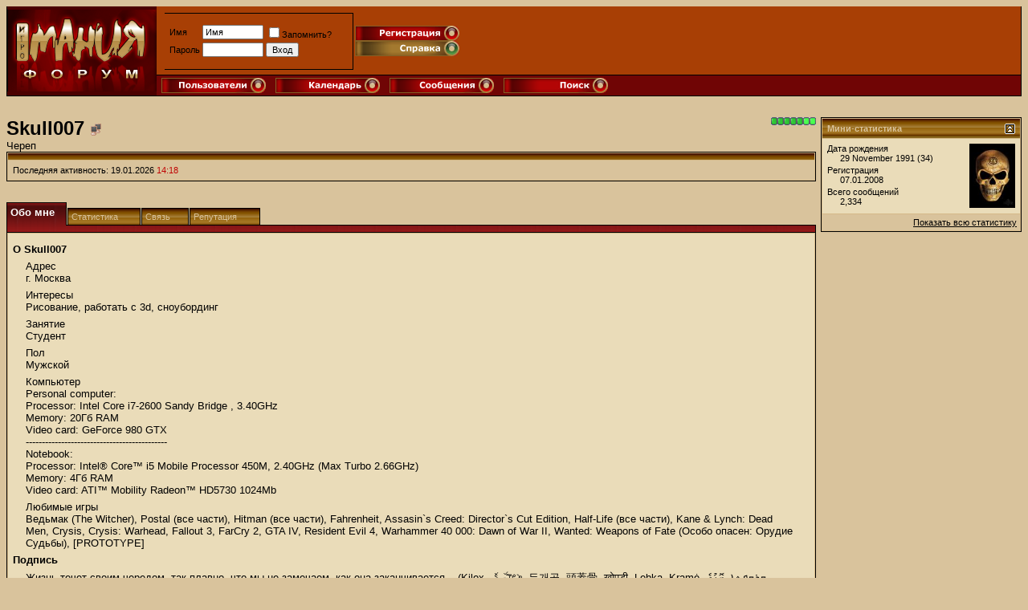

--- FILE ---
content_type: text/html; charset=windows-1251
request_url: http://forum.igromania.ru/member.php?s=1fd464be4dd654330c76db48d0a0ee00&u=186555
body_size: 12309
content:
<!DOCTYPE html PUBLIC "-//W3C//DTD XHTML 1.0 Transitional//EN" "http://www.w3.org/TR/xhtml1/DTD/xhtml1-transitional.dtd">
<html xmlns="http://www.w3.org/1999/xhtml" dir="ltr" lang="ru">
<head>
<script type="text/javascript" src="/js/jquery.js"></script>
<script src="https://yastatic.net/pcode/adfox/loader.js" crossorigin="anonymous"></script>
<meta http-equiv="Content-Type" content="text/html; charset=windows-1251" />
<meta name="generator" content="vBulletin 3.8.0" />

<meta name="keywords" content="Форум Игромании, игры, игровые, консоли и эмуляторы, карты, моды, помощь, лучшие компьютерные игры, софт, операционки, internet, интернет, мобильные, телефоны, кпк, online, soft, OS, обсуждение карта, мод, mod, эмулятор, game, forum, консоль, клан, фантастика, софт, компьютер, анимэ, anime, автофорум, спорт, faq, модератор, поиск, сайт, создание, установка, журнал, mobi, киберспорт, чат, рейтинг, голосование" />
<meta name="description" content="Раздел ИГРОВЫЕ ФОРУМЫ на сайте ИГРОМАНИИ - крупнейшего компьютерно-игрового журнала в России" />


<!-- CSS Stylesheet -->
<style type="text/css" id="vbulletin_css">
/**
* vBulletin 3.8.0 CSS
* Style: 'igromania'; Style ID: 5
*/
body
{
	background: #D9C39C;
	color: black;
	font: bold 10pt verdana, geneva, lucida, 'lucida grande', arial, helvetica, sans-serif;
	gmargin: 5px 10px 10px 10px;
	padding: 0px;
}
a:link, body_alink
{
	color: #22229C;
}
a:visited, body_avisited
{
	color: #22229C;
}
a:hover, a:active, body_ahover
{
	color: #FF4400;
}
.page
{
	background: transparent;
	color: #000000;
	font-weight: bold;
}
td, th, p, li
{
	font: 10pt verdana, geneva, lucida, 'lucida grande', arial, helvetica, sans-serif;
}
.tborder
{
	background: #D5B989;
	color: #000000;
	border: 1px solid #000000;
}
.tcat
{
	background: #600505 url(im-style/images/gradients/gradient_tcat.gif) repeat-x top left;
	color: #FFFFFF;
	font: bold 10pt verdana, geneva, lucida, 'lucida grande', arial, helvetica, sans-serif;
}
.tcat a:link, .tcat_alink
{
	color: #ffffff;
	text-decoration: none;
}
.tcat a:visited, .tcat_avisited
{
	color: #ffffff;
	text-decoration: none;
}
.tcat a:hover, .tcat a:active, .tcat_ahover
{
	color: #FFFF66;
	text-decoration: underline;
}
.thead
{
	background: #886620 url(im-style/images/gradients/gradient_thead.gif) repeat-x top left;
	color: #D9C39C;
	font: bold 11px tahoma, verdana, geneva, lucida, 'lucida grande', arial, helvetica, sans-serif;
}
.thead a:link, .thead_alink
{
	color: #FFFFFF;
}
.thead a:visited, .thead_avisited
{
	color: #FFFFFF;
}
.thead a:hover, .thead a:active, .thead_ahover
{
	color: #FFFF00;
}
.tfoot
{
	background: #400505 url(im-style/images/gradients/gradient_tfoot.gif) repeat-x top left;
	color: #E0E0F6;
}
.tfoot a:link, .tfoot_alink
{
	color: #E0E0F6;
}
.tfoot a:visited, .tfoot_avisited
{
	color: #E0E0F6;
}
.tfoot a:hover, .tfoot a:active, .tfoot_ahover
{
	color: #FFFF66;
}
.alt1, .alt1Active
{
	background: #EADCB9;
	color: #000000;
}
.alt1 a:link, .alt1_alink, .alt1Active a:link, .alt1Active_alink
{
	color: black;
}
.alt1 a:visited, .alt1_avisited, .alt1Active a:visited, .alt1Active_avisited
{
	color: black;
}
.alt1 a:hover, .alt1 a:active, .alt1_ahover, .alt1Active a:hover, .alt1Active a:active, .alt1Active_ahover
{
	color: red;
}
.alt2, .alt2Active
{
	background: #D9C39C;
	color: #000000;
}
.alt2 a:link, .alt2_alink, .alt2Active a:link, .alt2Active_alink
{
	color: black;
}
.alt2 a:visited, .alt2_avisited, .alt2Active a:visited, .alt2Active_avisited
{
	color: black;
}
.alt2 a:hover, .alt2 a:active, .alt2_ahover, .alt2Active a:hover, .alt2Active a:active, .alt2Active_ahover
{
	color: red;
}
.inlinemod
{
	background: #FFFFCC;
	color: #000000;
}
.wysiwyg
{
	background: #F5F5FF;
	color: #000000;
	font: 10pt verdana, geneva, lucida, 'lucida grande', arial, helvetica, sans-serif;
	margin: 5px 10px 10px 10px;
	padding: 0px;
}
.wysiwyg a:link, .wysiwyg_alink
{
	color: #22229C;
}
.wysiwyg a:visited, .wysiwyg_avisited
{
	color: #22229C;
}
.wysiwyg a:hover, .wysiwyg a:active, .wysiwyg_ahover
{
	color: #FF4400;
}
textarea, .bginput
{
	font: 10pt verdana, geneva, lucida, 'lucida grande', arial, helvetica, sans-serif;
}
.bginput option, .bginput optgroup
{
	font-size: 10pt;
	font-family: verdana, geneva, lucida, 'lucida grande', arial, helvetica, sans-serif;
}
.button
{
	font: 11px verdana, geneva, lucida, 'lucida grande', arial, helvetica, sans-serif;
}
select
{
	font: 11px verdana, geneva, lucida, 'lucida grande', arial, helvetica, sans-serif;
}
option, optgroup
{
	font-size: 11px;
	font-family: verdana, geneva, lucida, 'lucida grande', arial, helvetica, sans-serif;
}
.smallfont
{
	color: black;
	font: 11px verdana, geneva, lucida, 'lucida grande', arial, helvetica, sans-serif;
}
.time
{
	color: #C00505;
}
.navbar
{
	color: black;
	font: 11px verdana, geneva, lucida, 'lucida grande', arial, helvetica, sans-serif;
}
.navbar a:link, .navbar_alink
{
	color: black;
	text-decoration: bold;
}
.navbar a:visited, .navbar_avisited
{
	color: black;
	text-decoration: bold;
}
.navbar a:hover, .navbar a:active, .navbar_ahover
{
	color: red;
	text-decoration: bold;
}
.highlight
{
	color: #FF0000;
	font-weight: bold;
}
.fjsel
{
	background: #3E5C92;
	color: #E0E0F6;
}
.fjdpth0
{
	background: #F7F7F7;
	color: #000000;
}
.panel
{
	background: #EADCB9;
	color: #000000;
	padding: 10px;
	border: 2px outset;
}
.panelsurround
{
	background: #D9C39C;
	color: #000000;
}
legend
{
	color: #22229C;
	font: 11px tahoma, verdana, geneva, lucida, 'lucida grande', arial, helvetica, sans-serif;
}
.vbmenu_control
{
	background: #700505;
	color: #FFFFFF;
	font: bold 11px tahoma, verdana, geneva, lucida, 'lucida grande', arial, helvetica, sans-serif;
	padding: 3px 6px 3px 6px;
	white-space: nowrap;
}
.vbmenu_control a:link, .vbmenu_control_alink
{
	color: #FFFFFF;
	text-decoration: none;
}
.vbmenu_control a:visited, .vbmenu_control_avisited
{
	color: #FFFFFF;
	text-decoration: none;
}
.vbmenu_control a:hover, .vbmenu_control a:active, .vbmenu_control_ahover
{
	color: #FFFFFF;
	text-decoration: underline;
}
.vbmenu_popup
{
	background: #FFFFFF;
	color: #000000;
	border: 1px solid #0B198C;
}
.vbmenu_option
{
	background: #D9C39C;
	color: #000000;
	font: 11px verdana, geneva, lucida, 'lucida grande', arial, helvetica, sans-serif;
	white-space: nowrap;
	cursor: pointer;
}
.vbmenu_option a:link, .vbmenu_option_alink
{
	color: black;
	text-decoration: none;
}
.vbmenu_option a:visited, .vbmenu_option_avisited
{
	color: black;
	text-decoration: none;
}
.vbmenu_option a:hover, .vbmenu_option a:active, .vbmenu_option_ahover
{
	color: black;
	text-decoration: none;
}
.vbmenu_hilite
{
	background: #EADCB9;
	color: red;
	font: 11px verdana, geneva, lucida, 'lucida grande', arial, helvetica, sans-serif;
	white-space: nowrap;
	cursor: pointer;
}
.vbmenu_hilite a:link, .vbmenu_hilite_alink
{
	color: red;
	text-decoration: none;
}
.vbmenu_hilite a:visited, .vbmenu_hilite_avisited
{
	color: red;
	text-decoration: none;
}
.vbmenu_hilite a:hover, .vbmenu_hilite a:active, .vbmenu_hilite_ahover
{
	color: red;
	text-decoration: none;
}
/* ***** styling for 'big' usernames on postbit etc. ***** */
.bigusername { font-size: 14pt; text-decoration: none}

/* ***** small padding on 'thead' elements ***** */
td.thead, div.thead { padding: 4px; }

/* ***** basic styles for multi-page nav elements */
.pagenav a { text-decoration: none; }
.pagenav td { padding: 2px 4px 2px 4px; }


/* ***** define margin and font-size for elements inside panels ***** */
.fieldset { margin-bottom: 6px; }
.fieldset, .fieldset td, .fieldset p, .fieldset li { font-size: 11px; }

/* ***** don't change the following ***** */
form { display: inline; }
label { cursor: default; }
.normal { font-weight: normal; }
.inlineimg { vertical-align: middle; }
</style>
<link rel="stylesheet" type="text/css" href="clientscript/vbulletin_important.css?v=380" />


<!-- / CSS Stylesheet -->

<script type="text/javascript" src="clientscript/yui/yahoo-dom-event/yahoo-dom-event.js?v=380"></script>
<script type="text/javascript" src="clientscript/yui/connection/connection-min.js?v=380"></script>
<script type="text/javascript">
<!--
var SESSIONURL = "s=093a0a8fc6cf84b4ff56831b5415e0c2&";
var SECURITYTOKEN = "guest";
var IMGDIR_MISC = "im-style/images/misc";
var vb_disable_ajax = parseInt("0", 10);
// -->
</script>
<script type="text/javascript" src="clientscript/vbulletin_global.js?v=380"></script>
<script type="text/javascript" src="clientscript/vbulletin_menu.js?v=380"></script>


	<link rel="alternate" type="application/rss+xml" title="Форум Игромании RSS Feed" href="external.php?type=RSS2" />
	



<style type="text/css" id="memberinfo_css">
<!--
#content_container {
	width:100%;
	float:left;
	margin-right:-256px;
}
#content {
	margin-right:256px;
}
#sidebar_container {
	width:250px;
	float:right;
}

.list_no_decoration {
	list-style-type:none;
	margin:0px;
	padding:0px;
}

div.fixed_width_avatar {
	text-align:center;
	width:60px;
}

/**
* Memberinfo Small
*/
li.memberinfo_small {
	margin-top:6px;
}
li.memberinfo_small div.fixed_width_avatar {
	margin-right:6px;
}
li.memberinfo_small div.info_bar, #friends li.memberinfo_small div.info_bar {
	border-width:1px 0px 0px 0px;
	margin-bottom:6px;
}
li.memberinfo_small div.info_bar ul {
	padding:6px;
}
li.memberinfo_small ul.friend_im_list li {
	display:inline;
	margin-right:3px;
}
li.memberinfo_small ul.friend_im_list img {
	vertical-align:middle;
}

/**
* Memberinfo Tiny
*/
li.memberinfo_tiny {
	height:105px;
	width:75px;
	overflow:hidden;
	float:left;
	text-align:center;
	margin:1px;
}

/**
* Tabs and Blocks
*/
.content_block {
	margin-bottom:6px;
	padding:1px;
}
.content_block .block_row {
	padding:6px;
	margin:1px 0px 0px 0px;
}
.content_block .block_title {
	padding:6px;
	margin:0px 0px 0px 0px;
}
/*.content_block h4.thead, .content_block .block_title {
	padding:4px;
	margin:1px 0px 0px 0px;
}*/
.content_block .block_footer {
	text-align:right;
	padding:4px;
	margin:1px 0px 0px 0px;
}
a.collapse_gadget {
	float:right;
}

/**
* Popup Menus Built With List Markup
*/
ul.vbmenu_popup li {
	padding:4px;
	margin:0px 1px 1px 1px;
	white-space:nowrap;
}
ul.vbmenu_popup li.first {
	margin:1px;
}
ul.vbmenu_popup li.notext {
	font-size:1px;
}

/**
* Override Menu CSS for 'Send Message' Menu
*/
#minicontact_menu li.vbmenu_option, #minicontact_menu li.vbmenu_hilite {
	padding:0px;
	padding-right:4px;
}
#minicontact_menu li.vbmenu_option img, #minicontact_menu li.vbmenu_hilite img {
	padding:4px;
}

/**
* Profile Field List Title / Value Pairs
*/
dl.profilefield_list dd {
	margin-bottom:3px;
	margin-left:16px;
}

/**
* Sidebar profile field blocks
*/
#sidebar_container dl.profilefield_list {
	font-size:11px;
}

/**
* Top Panel
*/
#main_userinfo {
	margin-bottom:20px;
}
#main_userinfo #profilepic_cell {
	 border-bottom-width:0px;
	 padding:4px;
}
#main_userinfo .profilepic_adjacent {
	padding-left:6px;
}
#main_userinfo h1 {
	font-size:18pt;
	font-weight:normal;
	margin:0px;
}
#main_userinfo h2 {
	font-size:10pt;
	font-weight:normal;
	margin:0px;
}
#reputation_rank {
	float:right;
}
#reputation {
	margin-bottom:6px;
	text-align:right;
}
#rank {
	margin-bottom:6px;
	text-align:right;
}
#send_message_cell {
	padding-bottom:6px;
	text-align:right;
}
#link_bar ul {
	padding:4px;
}
#link_bar li.thead {
	float:left;
	margin-right:10px;
	white-space:nowrap;
	font-weight:normal;
	background:transparent;
}
#link_bar a {
	text-decoration:none;
}
#link_bar a:hover {
	text-decoration:underline;
}
#activity_info {
	border-top-width:0px;
}
#activity_info div.alt2 {
	padding:4px;
}
#link_bar #usercss_switch_link {
	float:right;
	margin-left:3px;
	margin-right:0px;
}

/**
* Visitor Messaging Tab
*/

#qc_error_div {
	text-align:left;
	margin-bottom:6px;
}
#qc_error_header {
	font-weight:bold;
}
#qc_error_okay {
	text-align:right;
}

#message_form {
	display:block;
	margin:0px;
}
#message_form textarea {
	width:98%;
	height:50px;
}
#message_form div.messagetext {
	text-align:left;
}
#message_form div.allowed_bbcode {
	float:left;
}
#message_form div.submit_button {
	text-align:right;
}

#visitor_messaging #inlinemodsel {
	float:right;
}

#visitor_messaging #view_my_conversation_link {
	float:right;
	text-decoration:none;
}

#visitor_message_inlinemod_form {
	margin:0px;
	display:block;
}

#message_list {
	border:none;
}
#message_list li {
	margin-bottom:6px;
}
#message_list div.fixed_width_avatar {
	margin-right:6px;
	float:left;
}
#message_list div.visitor_message_avatar_margin {
	margin-left:66px;
}
#message_list div.info_bar {
	border-width:1px 0px 0px 0px;
	margin-bottom:6px;
}
#message_list div.info_bar div.alt2 {
	padding:6px;
}
#message_list div.info_bar a.username {
	/*font-weight:bold;*/
}
#message_list .visitor_message_date {
	float:right;
}
#message_list .group_message_date {
	float:right;
}
#message_list .inlinemod_checkbox {
	float:right;
}
#message_list div.visitor_message_body {
	overflow:auto;
}
#message_list ul.controls {
	margin-top:6px;
	text-align:right;
}
#message_list ul.controls li {
	display:inline;
	margin-left:6px;
}
#message_list ul.controls a:link, #message_list ul.controls a:visited {
	text-decoration:none;
}
#message_list .deletedmessage{
	float: left
}

/**
* About Me Tab
*/
#aboutme li.profilefield_category {
	font-weight:bold;
	margin-top:6px;
}
#aboutme dl.profilefield_list {
	font-weight:normal;
	margin:6px 16px 0px 16px;
}
#aboutme dl.profilefield_list dd {
	margin-bottom:6px;
	margin-left:0px;
}
#aboutme #signature {
	width:100%;
	overflow:auto;
}
#aboutme #simple_aboutme_link {
	text-align: right;
	display: block;
}

/**
* About Me Tab (Alternative)
*/
#aboutme2 dl.profilefield_list dd {
	margin-bottom:6px;
	margin-left:0px;
}

/**
* Statistics Tab
*/
#stats fieldset.statistics_group {
	margin-top:6px;
}
#stats fieldset.statistics_group ul {
	padding:6px;
}
#stats fieldset.statistics_group ul li {
	margin-bottom:3px;
}

/**
* Statistics Tab (Alternative)
*/
#statistics2 ul.statistics_group li {
	margin-bottom:3px;
}

/**
* Friends Tab
*/
#friends a.edit_friends_link {
	float:right;
}
#friends_mini a.edit_friends_link {
	float:right;
	margin-left:10px;
}

/**
* Infractions Tab
*/
div#infractions.content_block {
	padding:0px;
}

/**
* Contact Info Tab
*/
#contactinfo fieldset {
	margin-bottom:6px;
}
#contactinfo div.fieldset_padding {
	padding:6px;
}
#contactinfo #messaging_list li {
	margin-bottom:3px;
	margin-right:16px;
	float:left;
	white-space:nowrap;
}
#contactinfo #instant_messaging_list li {
	margin-top:6px;
	margin-right:6px;
	position:relative;
}
#contactinfo #instant_messaging_list .im_img_link {
	vertical-align: middle;
}
#contactinfo #instant_messaging_list .im_txt_link {
	position:absolute;
	left:75px;
}
#contactinfo #additional_contact_details dd {
	margin-left:0px;
	margin-bottom:6px;
}

/**
* Albums Block
*/
#albums_mini_list li {
	text-align:center;
	margin-bottom:6px;
}

/**
* Mini Friends Block
*/

#friends_mini_list a.username {
	display:block;
	margin-top:3px;
}
#friends_mini div.friends_counter {
	padding-bottom:6px;
}

/**
* Groups Block
*/
span.group_count {
	float:right;
}
ul.group_list {
	margin:6px 0px 0px 6px;
}
ul.group_list li {
	display:inline;
	margin-right:3px;
}
#public_usergroup_list a:link, #public_usergroup_list a:visited {
	text-decoration:none;
}

/**
* Traffic Block
*/
ol.last_visitors_list {
	margin:0px;
	margin-top:6px;
}
ol.last_visitors_list li {
	display:inline;
	margin-right:3px;
}


-->
</style>
<style type="text/css" id="vbulletin_tabctrl_css">
@import url("clientscript/vbulletin_tabctrl.css?v=380");

</style>

<script type="text/javascript" src="clientscript/vbulletin_tabctrl.js?v=380"></script>
<script type="text/javascript" src="clientscript/vbulletin_quick_edit_generic.js?v=380"></script>
<script type="text/javascript" src="clientscript/vbulletin_quick_edit_visitormessage.js?v=380"></script>

<title>Форум Игромании - Просмотр профиля: Skull007</title>


<script type="text/javascript">
<!--
vbphrase['server_failed_respond_try_again'] = "Ответ от сервера не получен. Пожалуйста, попробуйте снова.";
vbphrase['edit_value'] = "Редактировать значение";


-->
</script>

</head>
<body>

<div id="igromania_whole_page_div_container">
<!-- logo -->
<a name="top"></a>
<meta name="cmsmagazine" content="1d2980542d6d9e9e4bfe8a2d54127031" />

<!-- /logo -->

<!-- content table -->
<!-- open content container -->

<div align="center">
	<div class="page" style="width:100%; text-align:left">
		<div style="padding:0px 0px 0px 0px" align="left">



<script type="text/javascript">
<!--
function log_out()
{
	ht = document.getElementsByTagName("html");
	ht[0].style.filter = "progid:DXImageTransform.Microsoft.BasicImage(grayscale=1)";
	if (confirm('Вы действительно хотите выйти?'))
	{
		return true;
	}
	else
	{
		ht[0].style.filter = "";
		return false;
	}
}
//-->
</script>



<!-- breadcrumb, login, pm info -->
<table class="tborder" cellpadding="0" cellspacing="0" border="0" width="100%" align="center" style="border-top-width: 0px;position:relative;">
<tr><td width="186" height="102" bgcolor="#4B0000"><a href="index.php?s=093a0a8fc6cf84b4ff56831b5415e0c2"><img src="im-style/images/misc/vbulletin3_logo_white.gif" border="0" alt="Форум Игромании" /></a></td>		
	
		<td bgcolor="#A83F05" nowrap="nowrap" style="padding:0px width=5"><table><tr><td></td></tr></table><table><tr>			
		<!-- login form --><td>&nbsp;</td><td bgcolor="#A83F05" nowrap="nowrap" style="padding:0px" width=235 algin="center">
<table style="border-style: solid; border-color: #000000; border-width: 1px; border-left-style: none"><tr><td height="63" width="300">
		<form action="login.php?do=login" method="post" onsubmit="md5hash(vb_login_password, vb_login_md5password, vb_login_md5password_utf, 0)">
		<!-- <script type="text/javascript" src="clientscript/md5.js?v=380"></script> -->
		<table cellpadding="0" cellspacing="3" border="0">
		<tr>
			<td class="smallfont"><label for="navbar_username">Имя</label></td>
			<td><input type="text" class="bginput" style="font-size: 11px" name="vb_login_username" id="navbar_username" size="10" accesskey="u" tabindex="101" value="Имя" onfocus="if (this.value == 'Имя') this.value = '';" /></td>
			<td class="smallfont" colspan="2" nowrap="nowrap"><label for="cb_cookieuser_navbar"><input type="checkbox" name="cookieuser" value="1" tabindex="103" id="cb_cookieuser_navbar" accesskey="c" />Запомнить?</label></td>
		</tr>
		<tr>
			<td class="smallfont"><label for="navbar_password">Пароль</label></td>
			<td><input type="password" class="bginput" style="font-size: 11px" name="vb_login_password" id="navbar_password" size="10" tabindex="102" /></td>
			<td><input type="submit" class="button" value="Вход" tabindex="104" title="Введите ваше имя пользователя и пароль, чтобы войти, или нажмите кнопку 'Регистрация', чтобы зарегистрироваться." accesskey="s" /></td>
		</tr>
		</table>
		<input type="hidden" name="s" value="093a0a8fc6cf84b4ff56831b5415e0c2" />
	<input type="hidden" name="securitytoken" value="guest" />
		<input type="hidden" name="do" value="login" />		
		<input type="hidden" name="vb_login_md5password" />
		<input type="hidden" name="vb_login_md5password_utf" />
		</form></td></tr></table>
</td><td bgcolor="#A83F05" nowrap="nowrap" style="padding:0px"><a href="register.php?s=093a0a8fc6cf84b4ff56831b5415e0c2" rel="nofollow"><img src="im-style/images/buttons/registration.gif" border="0" alt="Регистрация"></a><br><a href="faq.php?s=093a0a8fc6cf84b4ff56831b5415e0c2" accesskey="5"><img src="im-style/images/buttons/help.gif" border="0" alt="Справка"></a>
		<!-- / login form -->
			
		</td></tr><tr valgin="bottom"><td>



</tr>

</table>
<!-- Removed by Krond - 17.06.2019 -->
<!-- End by Krond -->

<!-- / breadcrumb, login, pm info -->

<!-- nav buttons bar -->
<div align="center">
	<table class="tborder" cellpadding="6" cellspacing="0" border="0" width="100%" align="center" style="border-width:0px; border-top-width:1px">
	<tr algin="center">
		
		
			<!--<td class="vbmenu_control"><a href="register.php?s=093a0a8fc6cf84b4ff56831b5415e0c2" rel="nofollow">Регистрация</a></td>-->
		
		
		<td class="vbmenu_control" algin="left" width="196"><a href="memberlist.php?s=093a0a8fc6cf84b4ff56831b5415e0c2"><img src="im-style/images/buttons/users.gif" border="0" alt="Пользователи"></a></td>
		<td class="vbmenu_control" width="196"><a href="calendar.php?s=093a0a8fc6cf84b4ff56831b5415e0c2"><img src="im-style/images/buttons/calendar.gif" border="0" alt="Календарь"></a></td>
				
			
				
				<td class="vbmenu_control" width="196"><a href="search.php?s=093a0a8fc6cf84b4ff56831b5415e0c2&amp;do=getdaily" accesskey="2"><img src="im-style/images/buttons/messagesinday.gif" border="0" alt="Сообщения за день"></a></td>
				
				<td width=100% id="navbar_search" class="vbmenu_control"  align="left"><a href="search.php?s=093a0a8fc6cf84b4ff56831b5415e0c2" accesskey="4" rel="nofollow"><img src="im-style/images/buttons/search.gif" border="0" alt="Поиск"></a> </td>
			
			
		
		
	</tr>
	</table>
</div> </td></tr> 
<tr><td></td></tr></table>
<table><tr><td>


	</td>

</td></tr></table> <!-- здесь оно было -->
<!-- / nav buttons bar -->

<br />



<!-- NAVBAR POPUP MENUS -->
	
	
	<!-- header quick search form -->
	<div class="vbmenu_popup" id="navbar_search_menu" style="display:none">
		<form action="search.php?do=process" method="post">
		<table cellpadding="4" cellspacing="1" border="0">
		<tr>
			<td class="thead">Поиск по форуму</td>
		</tr>
		<tr>
			<td class="vbmenu_option" title="nohilite">
				<input type="hidden" name="do" value="process" />
				<input type="hidden" name="quicksearch" value="1" />
				<input type="hidden" name="childforums" value="1" />
				<input type="hidden" name="exactname" value="1" />
				<input type="hidden" name="s" value="093a0a8fc6cf84b4ff56831b5415e0c2" />
	<input type="hidden" name="securitytoken" value="guest" />
				<div><input type="text" class="bginput" name="query" size="25" tabindex="1001" /><input type="submit" class="button" value="Вперёд" tabindex="1004" /></div>
			</td>
		</tr>
		<tr>
			<td class="vbmenu_option" title="nohilite">
				<label for="rb_nb_sp0"><input type="radio" name="showposts" value="0" id="rb_nb_sp0" tabindex="1002" checked="checked" />Отобразить темы</label>
				&nbsp;
				<label for="rb_nb_sp1"><input type="radio" name="showposts" value="1" id="rb_nb_sp1" tabindex="1003" />Отображать сообщения</label>
			</td>
		</tr>
		<tr>
			<td class="vbmenu_option"><a href="search.php?s=093a0a8fc6cf84b4ff56831b5415e0c2" accesskey="4" rel="nofollow">Расширенный поиск</a></td>
		</tr>
		</table>
		</form>
	</div>
	<!-- / header quick search form -->
	

	
<!-- / NAVBAR POPUP MENUS -->

<!-- PAGENAV POPUP -->

	<div class="vbmenu_popup" id="pagenav_menu" style="display:none">
		<table cellpadding="4" cellspacing="1" border="0">
		<tr>
			<td class="thead" nowrap="nowrap">К странице...</td>
		</tr>
		<tr>
			<td class="vbmenu_option" title="nohilite">
			<form action="index.php" method="get" onsubmit="return this.gotopage()" id="pagenav_form">
				<input type="text" class="bginput" id="pagenav_itxt" style="font-size:11px" size="4" />
				<input type="button" class="button" id="pagenav_ibtn" value="Вперёд" />
			</form>
			</td>
		</tr>
		</table>
	</div>

<!-- / PAGENAV POPUP -->

<table width="100%" border="0" cellspacing="0" cellpadding="0">
  <tr>
    <td align="center">
<!-- By Krond - 17.06.2019 -->
<div style="text-align:center; width:100%; padding-bottom:5px">
<div id="adfox_156077954120234868"></div>
<script>window.Ya.adfoxCode.create({ownerId: 237927,containerId:'adfox_156077954120234868',params:{p1:'cfgwr',p2:'fdvt'}});</script>
</div>
  </tr>
</table>


<!-- begin user css -->
<div id="usercss" class="floatcontainer">

<div id="content_container">
	<div id="content">

		<div id="main_userinfo" class="floatcontainer">
			<table cellpadding="0" cellspacing="0" border="0" width="100%">
			<tr>
				
				<td valign="top" width="100%" id="username_box">
					
						<div id="reputation_rank">
							
								<div id="reputation"><img class="inlineimg" src="im-style/images/reputation/reputation_pos.gif" alt="Skull007 хороший человек" border="0" /><img class="inlineimg" src="im-style/images/reputation/reputation_pos.gif" alt="Skull007 хороший человек" border="0" /><img class="inlineimg" src="im-style/images/reputation/reputation_pos.gif" alt="Skull007 хороший человек" border="0" /><img class="inlineimg" src="im-style/images/reputation/reputation_pos.gif" alt="Skull007 хороший человек" border="0" /><img class="inlineimg" src="im-style/images/reputation/reputation_pos.gif" alt="Skull007 хороший человек" border="0" /><img class="inlineimg" src="im-style/images/reputation/reputation_highpos.gif" alt="Skull007 хороший человек" border="0" /><img class="inlineimg" src="im-style/images/reputation/reputation_highpos.gif" alt="Skull007 хороший человек" border="0" /></div>
							
							
						</div>
					
					<h1><b>Skull007</b> <img class="inlineimg" src="im-style/images/statusicon/user_offline.gif" alt="Skull007 вне форума" border="0" />

</h1>
					
						<h2>Череп</h2>
					
				</td>
			</tr>
			</table>

			<!-- link bar -->
			<div class="tborder content_block" id="link_bar">
				<ul class="thead block_row block_title list_no_decoration floatcontainer">
					
						
					

					

					

					

					

				</ul>

				<!-- current activity -->
				
					<div class="alt2 smallfont block_row" id="activity_info">
						
							<div id="last_online">
								<span class="shade">Последняя активность:</span> 19.01.2026 <span class="time">14:18</span>
							</div>
						
						
					</div>
				
				<!-- / current activity -->

			</div>
			<!-- / link bar -->

			<!-- user list menu -->
			<ul id="userlists_menu" class="vbmenu_popup list_no_decoration" style="display: none">
				<li class="thead first">Списки</li>
				
				
				
				
				
				
			</ul>

			
	</div>

	<div id="profile_tabs">
		
		
		<!-- aboutme -->
<div id="aboutme" class="tborder content_block">
	<h4 class="thead block_title">
		<a href="#top" class="collapse_gadget" onclick="return toggle_collapse('aboutme')"><img id="collapseimg_aboutme" src="im-style/images/buttons/collapse_generic.gif" alt="" border="0" /></a>
		<a name="aboutme"></a>
		<span class="block_name">Обо мне</span>
	</h4>
	<div class="block_content" id="collapseobj_aboutme" style=""><div class="alt1 block_row">


<ul class="list_no_decoration">
	
	<li class="profilefield_category">О Skull007
		
		<dl class="list_no_decoration profilefield_list">
			
	<dt class="shade">Адрес</dt>
	<dd>г. Москва</dd>

	<dt class="shade">Интересы</dt>
	<dd>Рисование, работать с 3d, сноубординг</dd>

	<dt class="shade">Занятие</dt>
	<dd>Студент</dd>

	<dt class="shade">Пол</dt>
	<dd>Мужской</dd>

	<dt class="shade">Компьютер</dt>
	<dd>Personal computer:<br />
Processor: Intel Core i7-2600 Sandy Bridge , 3.40GHz <br />
Memory: 20Гб RAM<br />
Video card: GeForce 980 GTX<br />
--------------------------------------------<br />
Notebook:<br />
Processor: Intel® Core™ i5 Mobile Processor 450M, 2.40GHz (Max Turbo 2.66GHz)<br />
Memory: 4Гб RAM<br />
Video card: ATI™ Mobility Radeon™ HD5730 1024Mb</dd>

	<dt class="shade">Любимые игры</dt>
	<dd>Ведьмак (The Witcher), Postal (все части), Hitman (все части), Fahrenheit, Assasin`s Creed: Director`s Cut Edition, Half-Life (все части), Kane &amp; Lynch: Dead Men, Crysis, Crysis: Warhead,    Fallout 3, FarCry 2, GTA IV, Resident Evil 4, Warhammer 40 000: Dawn of War II, Wanted: Weapons of Fate (Особо опасен: Орудие Судьбы), [PROTOTYPE]</dd>

		</dl>
	</li>

	
		<li class="profilefield_category">
			Подпись
			<dl class="list_no_decoration profilefield_list"><dd id="signature">Жизнь течет своим чередом, так плавно, что мы не замечаем, как она заканчивается... (Kilox, &#3093;&#3114;&#3134;&#3122;&#3074;, &#46160;&#44060;&#44264;, &#38957;&#33995;&#39592;, &#2326;&#2379;&#2346;&#2337;&#2364;&#2368;, Lebka, Kram&#279;, &#1833;&#1834;&#1833;&#1830;&#1836;&#1808; ,&#1924;&#1966;&#1933;&#1962;&#1934;&#1964; &#1922;&#1959;&#1921;&#1960;&#1934;&#1958;&#1922;&#1937; ,&#1580;&#1605;&#1580;&#1605;&#1577; ,&#1490;&#1493;&#1500;&#1490;&#1493;&#1500;&#1514;, Skull, Череп)</dd></dl>
		</li>
	
</ul>
</div></div>
</div>
<!-- / aboutme -->
		<!-- stats -->
<div id="stats" class="tborder content_block">
	<h4 class="thead block_title">
		<a href="#top" class="collapse_gadget" onclick="return toggle_collapse('stats')"><img id="collapseimg_stats" src="im-style/images/buttons/collapse_generic.gif" alt="" border="0" /></a>
		<a name="stats"></a>
		<span class="block_name">Статистика</span>
	</h4>
	<div class="block_content" id="collapseobj_stats" style=""><div class="alt1 block_row">
	

	<fieldset class="statistics_group">
		<legend>Всего сообщений</legend>
		<ul class="list_no_decoration">
			<li><span class="shade">Всего сообщений:</span> 2,334</li>
			<li><span class="shade">Сообщений в день:</span> 0.35</li>
			
			<li><a href="search.php?s=093a0a8fc6cf84b4ff56831b5415e0c2&amp;do=finduser&amp;u=186555" rel="nofollow">Найти все сообщения от Skull007</a></li>
			<li><a href="search.php?s=093a0a8fc6cf84b4ff56831b5415e0c2&amp;do=finduser&amp;u=186555&amp;starteronly=1" rel="nofollow">Найти все темы, созданные Skull007</a></li>
		</ul>
	</fieldset>

	
	

	

	

	<fieldset class="statistics_group">
		<legend>Дополнительная информация</legend>
		<ul class="list_no_decoration">
			
				<li><span class="shade">Последняя активность:</span> 19.01.2026 <span class="time">14:18</span></li>
			
			
			<li><span class="shade">Регистрация:</span> 07.01.2008</li>
			
			
		</ul>
	</fieldset>

	
</div></div>
</div>
<!-- / stats -->
		
		
		<!-- contactinfo -->
<div id="contactinfo" class="tborder content_block">
	<h4 class="thead block_title">
		<a href="#top" class="collapse_gadget" onclick="return toggle_collapse('contactinfo')"><img id="collapseimg_contactinfo" src="im-style/images/buttons/collapse_generic.gif" alt="" border="0" /></a>
		<a name="contactinfo"></a>
		<span class="block_name">Связь</span>
	</h4>
	<div class="block_content" id="collapseobj_contactinfo" style=""><div class="alt1 block_row">


	

	<dl class="list_no_decoration" id="additional_contact_details">
	
	
	<dt class="shade">Домашняя страничка</dt>
		<dd><a href="http://skull-and-dark.ucoz.ru" target="_blank">http://skull-and-dark.ucoz.ru</a></dd>
	
	<dt class="shade">Эта страница</dt>
		<dd><a href="http://forum.igromania.ru/member.php?u=186555">http://forum.igromania.ru/member.php?u=186555</a></dd>
	
	</dl>
</div></div>
</div>
<!-- / contactinfo -->
		<!-- member_rep -->
<div id="member_rep" class="tborder content_block">
	<h4 class="thead block_title">
		<a href="#top" class="collapse_gadget" onclick="return toggle_collapse('member_rep')"><img id="collapseimg_member_rep" src="im-style/images/buttons/collapse_generic.gif" alt="" border="0" /></a>
		<a name="member_rep"></a>
		<span class="block_name">Репутация</span>
	</h4>
	<div class="block_content" id="collapseobj_member_rep" style="">
<table class="tborder" cellpadding="6" cellspacing="1" border="0" width="100%" align="center">
	<tr>
		<td class="thead">&nbsp;</td>
		<td class="thead" align="center">Тема</td>
		<td class="thead" align="center">Дата</td>
		
		<td class="thead" align="center">Комментарий</td>
	</tr>
	<tr>
	<td class="alt2"><img src="im-style/images/reputation/reputation_pos.gif" border="0" alt="" /></td>
	<td class="alt1Active" id="p12812164" width="50%"><a class="smallfont" href="showthread.php?s=093a0a8fc6cf84b4ff56831b5415e0c2&amp;p=12812164#post12812164">Steam</a></td>
	<td class="alt2" nowrap="nowrap"><span class="smallfont">22.01.2025 <span class="time">17:03</span></span></td>
	
	<td class="alt1" width="50%"><span class="smallfont">добрый день!</span></td>
</tr><tr>
	<td class="alt2"><img src="im-style/images/reputation/reputation_pos.gif" border="0" alt="" /></td>
	<td class="alt1Active" id="p12812164" width="50%"><a class="smallfont" href="showthread.php?s=093a0a8fc6cf84b4ff56831b5415e0c2&amp;p=12812164#post12812164">Steam</a></td>
	<td class="alt2" nowrap="nowrap"><span class="smallfont">12.01.2025 <span class="time">01:36</span></span></td>
	
	<td class="alt1" width="50%"><span class="smallfont">С НГ!</span></td>
</tr><tr>
	<td class="alt2"><img src="im-style/images/reputation/reputation_pos.gif" border="0" alt="" /></td>
	<td class="alt1Active" id="p12812164" width="50%"><a class="smallfont" href="showthread.php?s=093a0a8fc6cf84b4ff56831b5415e0c2&amp;p=12812164#post12812164">Steam</a></td>
	<td class="alt2" nowrap="nowrap"><span class="smallfont">25.12.2024 <span class="time">02:10</span></span></td>
	
	<td class="alt1" width="50%"><span class="smallfont">Плюсики в карму летят, счастье в мир они принести хотят...</span></td>
</tr><tr>
	<td class="alt2"><img src="im-style/images/reputation/reputation_pos.gif" border="0" alt="" /></td>
	<td class="alt1Active" id="p3703143" width="50%"><a class="smallfont" href="showthread.php?s=093a0a8fc6cf84b4ff56831b5415e0c2&amp;p=3703143#post3703143">Ваши скриншоты</a></td>
	<td class="alt2" nowrap="nowrap"><span class="smallfont">08.01.2024 <span class="time">11:01</span></span></td>
	
	<td class="alt1" width="50%"><span class="smallfont">+</span></td>
</tr><tr>
	<td class="alt2"><img src="im-style/images/reputation/reputation_pos.gif" border="0" alt="" /></td>
	<td class="alt1Active" id="p12759594" width="50%"><a class="smallfont" href="showthread.php?s=093a0a8fc6cf84b4ff56831b5415e0c2&amp;p=12759594#post12759594">Windows 11</a></td>
	<td class="alt2" nowrap="nowrap"><span class="smallfont">06.05.2023 <span class="time">17:57</span></span></td>
	
	<td class="alt1" width="50%"><span class="smallfont"></span></td>
</tr><tr>
	<td class="alt2"><img src="im-style/images/reputation/reputation_pos.gif" border="0" alt="" /></td>
	<td class="alt1Active" id="p12757848" width="50%"><a class="smallfont" href="showthread.php?s=093a0a8fc6cf84b4ff56831b5415e0c2&amp;p=12757848#post12757848">Windows 11</a></td>
	<td class="alt2" nowrap="nowrap"><span class="smallfont">14.04.2023 <span class="time">16:50</span></span></td>
	
	<td class="alt1" width="50%"><span class="smallfont"></span></td>
</tr><tr>
	<td class="alt2"><img src="im-style/images/reputation/reputation_pos.gif" border="0" alt="" /></td>
	<td class="alt1Active" id="p5020508" width="50%"><a class="smallfont" href="showthread.php?s=093a0a8fc6cf84b4ff56831b5415e0c2&amp;p=5020508#post5020508">Творчество по серии игр...</a></td>
	<td class="alt2" nowrap="nowrap"><span class="smallfont">02.02.2023 <span class="time">21:12</span></span></td>
	
	<td class="alt1" width="50%"><span class="smallfont"></span></td>
</tr><tr>
	<td class="alt2"><img src="im-style/images/reputation/reputation_pos.gif" border="0" alt="" /></td>
	<td class="alt1Active" id="p12725870" width="50%"><a class="smallfont" href="showthread.php?s=093a0a8fc6cf84b4ff56831b5415e0c2&amp;p=12725870#post12725870">Windows 11</a></td>
	<td class="alt2" nowrap="nowrap"><span class="smallfont">10.01.2023 <span class="time">15:15</span></span></td>
	
	<td class="alt1" width="50%"><span class="smallfont">перекличка павших)</span></td>
</tr><tr>
	<td class="alt2"><img src="im-style/images/reputation/reputation_pos.gif" border="0" alt="" /></td>
	<td class="alt1Active" id="p12725870" width="50%"><a class="smallfont" href="showthread.php?s=093a0a8fc6cf84b4ff56831b5415e0c2&amp;p=12725870#post12725870">Windows 11</a></td>
	<td class="alt2" nowrap="nowrap"><span class="smallfont">22.07.2022 <span class="time">12:29</span></span></td>
	
	<td class="alt1" width="50%"><span class="smallfont"></span></td>
</tr><tr>
	<td class="alt2"><img src="im-style/images/reputation/reputation_pos.gif" border="0" alt="" /></td>
	<td class="alt1Active" id="p12723086" width="50%"><a class="smallfont" href="showthread.php?s=093a0a8fc6cf84b4ff56831b5415e0c2&amp;p=12723086#post12723086">Windows 11</a></td>
	<td class="alt2" nowrap="nowrap"><span class="smallfont">12.06.2022 <span class="time">18:47</span></span></td>
	
	<td class="alt1" width="50%"><span class="smallfont"></span></td>
</tr><tr>
	<td class="alt2"><img src="im-style/images/reputation/reputation_pos.gif" border="0" alt="" /></td>
	<td class="alt1Active" id="p12588934" width="50%"><a class="smallfont" href="showthread.php?s=093a0a8fc6cf84b4ff56831b5415e0c2&amp;p=12588934#post12588934">Steam</a></td>
	<td class="alt2" nowrap="nowrap"><span class="smallfont">03.03.2022 <span class="time">15:54</span></span></td>
	
	<td class="alt1" width="50%"><span class="smallfont">Только сейчас заметил) +</span></td>
</tr><tr>
	<td class="alt2"><img src="im-style/images/reputation/reputation_pos.gif" border="0" alt="" /></td>
	<td class="alt1Active" id="p12625564" width="50%"><a class="smallfont" href="showthread.php?s=093a0a8fc6cf84b4ff56831b5415e0c2&amp;p=12625564#post12625564">Взбрызни и спроси. Не...</a></td>
	<td class="alt2" nowrap="nowrap"><span class="smallfont">14.09.2020 <span class="time">22:46</span></span></td>
	
	<td class="alt1" width="50%"><span class="smallfont">Вот лучше плюсы всем давать в конец в конец. И хоть с обеих сторон. И тут такой вот живет малец видя всевидящий сон</span></td>
</tr><tr>
	<td class="alt2"><img src="im-style/images/reputation/reputation_pos.gif" border="0" alt="" /></td>
	<td class="alt1Active" id="p12614747" width="50%"><a class="smallfont" href="showthread.php?s=093a0a8fc6cf84b4ff56831b5415e0c2&amp;p=12614747#post12614747">Взбрызни и спроси. Не...</a></td>
	<td class="alt2" nowrap="nowrap"><span class="smallfont">23.06.2020 <span class="time">06:00</span></span></td>
	
	<td class="alt1" width="50%"><span class="smallfont">спасибо</span></td>
</tr><tr>
	<td class="alt2"><img src="im-style/images/reputation/reputation_pos.gif" border="0" alt="" /></td>
	<td class="alt1Active" id="p12588934" width="50%"><a class="smallfont" href="showthread.php?s=093a0a8fc6cf84b4ff56831b5415e0c2&amp;p=12588934#post12588934">Steam</a></td>
	<td class="alt2" nowrap="nowrap"><span class="smallfont">21.12.2019 <span class="time">15:59</span></span></td>
	
	<td class="alt1" width="50%"><span class="smallfont">С Наступающим!</span></td>
</tr><tr>
	<td class="alt2"><img src="im-style/images/reputation/reputation_pos.gif" border="0" alt="" /></td>
	<td class="alt1Active" id="p12517117" width="50%"><a class="smallfont" href="showthread.php?s=093a0a8fc6cf84b4ff56831b5415e0c2&amp;p=12517117#post12517117">The Witcher 2 -...</a></td>
	<td class="alt2" nowrap="nowrap"><span class="smallfont">20.12.2018 <span class="time">15:27</span></span></td>
	
	<td class="alt1" width="50%"><span class="smallfont"></span></td>
</tr><tr>
	<td class="alt2"><img src="im-style/images/reputation/reputation_pos.gif" border="0" alt="" /></td>
	<td class="alt1Active" id="p12416292" width="50%"><a class="smallfont" href="showthread.php?s=093a0a8fc6cf84b4ff56831b5415e0c2&amp;p=12416292#post12416292">Steam</a></td>
	<td class="alt2" nowrap="nowrap"><span class="smallfont">31.12.2017 <span class="time">23:48</span></span></td>
	
	<td class="alt1" width="50%"><span class="smallfont"></span></td>
</tr><tr>
	<td class="alt2"><img src="im-style/images/reputation/reputation_pos.gif" border="0" alt="" /></td>
	<td class="alt1Active" id="p12296157" width="50%"><a class="smallfont" href="showthread.php?s=093a0a8fc6cf84b4ff56831b5415e0c2&amp;p=12296157#post12296157">Batman: Arkham Knight -...</a></td>
	<td class="alt2" nowrap="nowrap"><span class="smallfont">22.02.2017 <span class="time">22:33</span></span></td>
	
	<td class="alt1" width="50%"><span class="smallfont">тссс, не рушь его мирок, созданный маркетингом зеленых</span></td>
</tr><tr>
	<td class="alt2"><img src="im-style/images/reputation/reputation_pos.gif" border="0" alt="" /></td>
	<td class="alt1Active" id="p12279337" width="50%"><a class="smallfont" href="showthread.php?s=093a0a8fc6cf84b4ff56831b5415e0c2&amp;p=12279337#post12279337">Batman: Arkham Knight -...</a></td>
	<td class="alt2" nowrap="nowrap"><span class="smallfont">29.01.2017 <span class="time">18:11</span></span></td>
	
	<td class="alt1" width="50%"><span class="smallfont">лови +</span></td>
</tr><tr>
	<td class="alt2"><img src="im-style/images/reputation/reputation_pos.gif" border="0" alt="" /></td>
	<td class="alt1Active" id="p12267475" width="50%"><a class="smallfont" href="showthread.php?s=093a0a8fc6cf84b4ff56831b5415e0c2&amp;p=12267475#post12267475">Взбрызни и спроси. Не...</a></td>
	<td class="alt2" nowrap="nowrap"><span class="smallfont">07.01.2017 <span class="time">00:19</span></span></td>
	
	<td class="alt1" width="50%"><span class="smallfont"></span></td>
</tr><tr>
	<td class="alt2"><img src="im-style/images/reputation/reputation_pos.gif" border="0" alt="" /></td>
	<td class="alt1Active" id="p12176887" width="50%"><a class="smallfont" href="showthread.php?s=093a0a8fc6cf84b4ff56831b5415e0c2&amp;p=12176887#post12176887">Проблемы с видеокартой</a></td>
	<td class="alt2" nowrap="nowrap"><span class="smallfont">04.08.2016 <span class="time">23:47</span></span></td>
	
	<td class="alt1" width="50%"><span class="smallfont"></span></td>
</tr>
	<tr>
		<td class="thead" align="center" colspan="4">
			<span class="smallfont">
				Всего баллов: 747 
			</span>
		</td>
	</tr>
</table>
<!-- PEMDATA38: Member Profile Reputation Display : Version = 3.8.001 : Revision = 1.5 -->
</div>
</div>
<!-- / member_rep -->
	</div>

	<script type="text/javascript">
	<!--
	vBulletin.register_control("vB_TabCtrl", "profile_tabs", "", "&raquo;", "profile.php?u=2&do=loadtab&tabid={1:tabid}");
	//-->
	</script>

</div>
</div>

<div id="sidebar_container">
	<!-- sidebar -->
	
	<!-- stats_mini -->
<div id="stats_mini" class="tborder content_block">
	<h4 class="thead block_title">
		<a href="#top" class="collapse_gadget" onclick="return toggle_collapse('stats_mini')"><img id="collapseimg_stats_mini" src="im-style/images/buttons/collapse_generic.gif" alt="" border="0" /></a>
		<a name="stats_mini"></a>
		<span class="block_name">Мини-статистика</span>
	</h4>
	<div class="block_content" id="collapseobj_stats_mini" style=""><div class="alt1 block_row">
	<table cellpadding="0" cellspacing="0" border="0">
	<tr valign="top">
		<td width="100%">
			<dl class="smallfont list_no_decoration profilefield_list">
				
					<dt class="shade">Дата рождения</dt>
					<dd>29 November 1991 (34)</dd>
					
				<dt class="shade">Регистрация</dt>
				<dd>07.01.2008</dd>
				<dt class="shade">Всего сообщений</dt>
				<dd>2,334</dd>
				
			</dl>
		</td>
		
		<td><img src="customavatars/avatar186555_4.gif" alt="Аватар для Skull007"  width="57" height="80" class="alt2" id="user_avatar" /></td>
		
	</tr>
	</table>
</div>
<div class="alt2 smallfont block_row block_footer"><a href="#stats" onclick="return vB_TabCtrls['profile_tabs'].switch_tab('stats')">Показать всю статистику</a></div></div>
</div>
<!-- / stats_mini -->
	
	
	
	
	
	
	
	<!-- / sidebar -->
</div>

<!-- end usercss -->
</div>



<br />
<div class="smallfont" align="center">Часовой пояс GMT +4, время: <span class="time">18:35</span>.</div>
<br />


		</div>
	</div>
</div>

<!-- / close content container -->
<!-- /content area table -->

<form action="index.php" method="get">

<table cellpadding="6" cellspacing="0" border="0" width="100%" class="page" align="center">
<tr>
	
		<td class="tfoot">
			<select name="styleid" onchange="switch_id(this, 'style')">
				<optgroup label="Выбор стиля">
					<option value="5" class="" selected="selected">-- igromania</option>
<option value="1" class="" >-- Igromania-Dark Blue</option>

				</optgroup>
			</select>
		</td>
	
	
		<td class="tfoot">
			<select name="langid" onchange="switch_id(this, 'lang')">
				<optgroup label="Выбор языка">
					<option value="1" class="" >-- English (US)</option>
<option value="5" class="" selected="selected">-- Russian (RU)</option>

				</optgroup>
			</select>
		</td>
	
	<td class="tfoot" align="right" width="100%">
		<div class="smallfont">
			<strong>
				
				<a href="http://www.igromania.ru">http://www.igromania.ru</a> -
				
				
				<a href="archive/index.php">Архив</a> -
				
				
				<a href="#top" onclick="self.scrollTo(0, 0); return false;">Вверх</a>
			</strong>
		</div>
	</td>
</tr>
</table>

<br />

<div align="center">
	<div class="smallfont" align="center">
	<!-- Do not remove this copyright notice -->
	Powered by vBulletin&reg; Version 3.8.0<br />Copyright &copy;2000 - 2026, Jelsoft Enterprises Ltd. 
	<!-- Do not remove this copyright notice -->
	</div>

	<div class="smallfont" align="center">
	<!-- Do not remove  or your scheduled tasks will cease to function -->
	
	<!-- Do not remove  or your scheduled tasks will cease to function -->

	
	</div>
</div>

</form>




<script type="text/javascript">
<!--
	// Main vBulletin Javascript Initialization
	vBulletin_init();
//-->
</script>
<table align="center">
  <tr><td align="center">
<!--begin of Rambler's Top100 code -->
<a href="http://top100.rambler.ru/top100/">
<img src="http://counter.rambler.ru/top100.cnt?1077455" alt="" width=1 height=1 border=0></a>
<!--end of Top100 code-->

<!-- begin of Top100 code -->
<script id="top100Counter" type="text/javascript" src="http://counter.rambler.ru/top100.jcn?117065"></script>
<noscript>
<img src="http://counter.rambler.ru/top100.cnt?117065" alt="" width="1" height="1" border="0" />
</noscript>
<!-- end of Top100 code -->

<!--begin of Top100 logo-->
<a href="http://top100.rambler.ru/top100/">
<img src="http://top100-images.rambler.ru/top100/banner-88x31-rambler-gray2.gif" alt="Rambler's Top100" width=88 height=31 border=0></a>

</td> 
<td align="center"><font size=-3> 
<a href="http://www.yandex.ru/cy?base=0&host=www.igromania.ru" target=_blank>
<img src="http://www.yandex.ru/cycounter?www.igromania.ru" width=88 height=31 alt="Яндекс цитирования" border=0></a>
				    </font>
</td> 

<td align="center">
<!--LiveInternet counter--><script type="text/javascript">
document.write("<a href='//www.liveinternet.ru/click' "+
"target=_blank><img src='//counter.yadro.ru/hit?t52.15;r"+
escape(document.referrer)+((typeof(screen)=="undefined")?"":
";s"+screen.width+"*"+screen.height+"*"+(screen.colorDepth?
screen.colorDepth:screen.pixelDepth))+";u"+escape(document.URL)+
";"+Math.random()+
"' alt='' title='LiveInternet: показано число просмотров и"+
" посетителей за 24 часа' "+
"border='0' width='88' height='31'><\/a>")
</script><!--/LiveInternet-->

<script type="text/javascript">
var gaJsHost = (("https:" == document.location.protocol) ? "https://ssl." : "http://www.");
document.write(unescape("%3Cscript src=\'" + gaJsHost + "google-analytics.com/ga.js\' type=\'text/javascript\'%3E%3C/script%3E"));
</script>
<script type="text/javascript">
var pageTracker = _gat._getTracker("UA-4478822-1");
pageTracker._initData();
pageTracker._trackPageview();
</script>
</td>
<td>
<!--Rating@Mail.ru COUNTER--><script language="JavaScript" type="text/javascript"><!--
d=document;var a='';a+=';r='+escape(d.referrer)
js=10//--></script><script language="JavaScript1.1" type="text/javascript"><!--
a+=';j='+navigator.javaEnabled()
js=11//--></script><script language="JavaScript1.2" type="text/javascript"><!--
s=screen;a+=';s='+s.width+'*'+s.height
a+=';d='+(s.colorDepth?s.colorDepth:s.pixelDepth)
js=12//--></script><script language="JavaScript1.3" type="text/javascript"><!--
js=13//--></script><script language="JavaScript" type="text/javascript"><!--
d.write('<a href="http://top.mail.ru/jump?from=285578"'+
' target="_top"><img src="http://db.c5.b4.a0.top.mail.ru/counter'+
'?id=285578;t=224;js='+js+a+';rand='+Math.random()+
'" alt="Рейтинг@Mail.ru"'+' border="0" height="31" width="88"/><\/a>')
if(11<js)d.write('<'+'!-- ')//--></script><noscript><a
target="_top" href="http://top.mail.ru/jump?from=285578"><img
src="http://db.c5.b4.a0.top.mail.ru/counter?js=na;id=285578;t=224"
border="0" height="31" width="88"
alt="Рейтинг@Mail.ru"/></a></noscript><script language="JavaScript" type="text/javascript"><!--
if(11<js)d.write('--'+'>')//--></script><!--/COUNTER-->


</td>

<td>
<!-- Yandex.Metrika -->
<script src="//mc.yandex.ru/metrika/watch.js" type="text/javascript"></script>
<div style="display:none;"><script type="text/javascript">
try { var yaCounter168820 = new Ya.Metrika(168820);
yaCounter168820.clickmap(true);
yaCounter168820.trackLinks(true);
} catch(e){}
</script></div>
<noscript><div style="position:absolute"><img src="//mc.yandex.ru/watch/168820" alt="" /></div></noscript>
<!-- /Yandex.Metrika -->
<noindex>
<!-- tns-counter.ru -->
<script language="JavaScript">
 var img = new Image();
 img.src = 'http://www.tns-counter.ru/V13a***R>' + document.referrer.replace(/\*/g,'%2a') + '*igromania_ru/ru/CP1251/tmsec=igromania_total/';
</script>
<noscript>
 <img src="http://www.tns-counter.ru/V13a****igromania_ru/ru/CP1251/tmsec=igromania_total/" width="1" height="1" alt="" />
</noscript>
<!--/ tns-counter.ru -->    
</noindex>
</td>

</tr></table>
</div>
<!-- By Krond - 17.06.2019 -->
<noindex>
<div id="adfox_156077967407775507"></div>
<script>window.Ya.adfoxCode.create({ownerId:237927,containerId:'adfox_156077967407775507',params:{p1:'cfgwu',p2:'fdye'}});</script>
</noindex>
<script async src="https://cdn.onthe.io/io.js/bHcEicdPPmHN"></script>

</body>
</html>